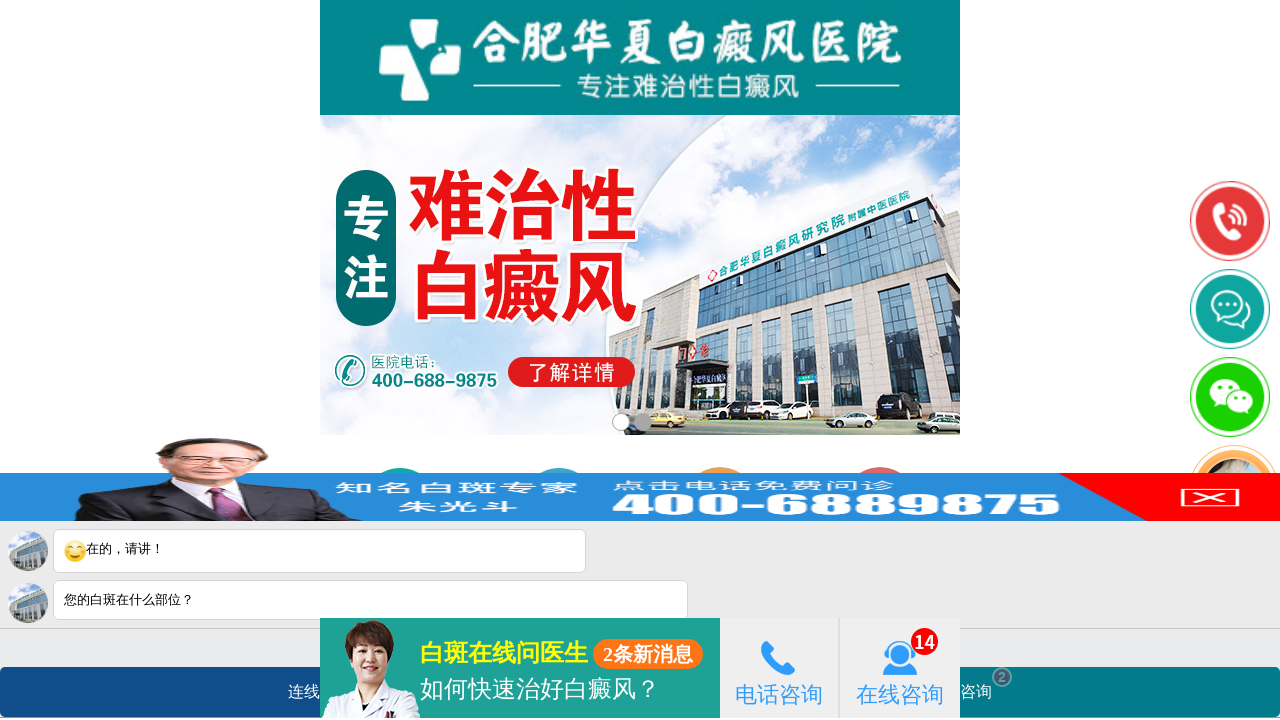

--- FILE ---
content_type: text/html
request_url: http://m.taikangguolu.cn/bdfzl/2773.html
body_size: 6293
content:
<!DOCTYPE html PUBLIC "-//W3C//DTD XHTML 1.0 Transitional//EN" "http://www.w3.org/TR/xhtml1/DTD/xhtml1-transitional.dtd">
<html xmlns="http://www.w3.org/1999/xhtml">
<head>
<meta name="applicable-device" content="mobile">
<meta http-equiv="Cache-Control" content="no-transform" />
<meta http-equiv="Cache-Control" content="no-siteapp" />
<meta charset="gb2312" />
<meta name="viewport" content="width=device-width, initial-scale=1.0, minimum-scale=1.0, maximum-scale=1.0, user-scalable=no">
<meta content="telephone=no" name="format-detection">
<meta name="apple-mobile-web-app-capable" content="yes">
<meta name="apple-mobile-web-app-status-bar-style" content="black">
<meta name="location" content="province=安徽;city=合肥;coord=117.230279,31.829523">
<meta name="mobile-agent" content="format=xhtml;url=http://m.taikangguolu.cn/bdfzl/2773.html"/>
<meta name="mobile-agent" content="format=html5;url=http://m.taikangguolu.cn/bdfzl/2773.html"/>
<link rel="alternate" media="only screen and (max-width: 1024px)" href="http://m.taikangguolu.cn/bdfzl/2773.html" />
<title>被蚊子叮咬以后变成白斑块怎么办,怎么办(治疗怎么才好)-合肥华夏白癜风医院</title>
<meta name="keywords"  content="被蚊子叮咬以后变成白斑块怎么办,怎么办(治疗怎么才好)"/>
<meta name="description" content="被蚊子叮咬以后变成白斑块怎么办,怎么办(治疗怎么才好)？若患者患了此病，要注意白癜风虽不会给身体造成太大影响，但是会给皮肤带来多种可能，要进行正确诊断，避免耽误病情，加大" />
<script type="text/javascript" src="/quiet/"></script>
<link href="/css/style_index1.css" rel="stylesheet" type="text/css">
<link href="/css/style_index3.css" rel="stylesheet" type="text/css">
<script type="text/javascript" src="/js/jquery-1.9.1.min.js"></script>
<script src="/js/touchslide.1.1.js"></script>
<script src="/js/rem.js"></script>
<base target=_blank>
<style type="text/m/css">
.sy10_2 {
display: none !important;
}
</style>
</head>
<body>
 <header>
	<a><img src="/images/xz_logo.jpg"/></a></header>
<div id="head" class="head">
  <div class="bd">
    <ul>
      <li><a href="javascript:void(0);" onclick="openZoosUrl('chatwin','&e=zxzx')" rel="nofollow"><img src="/images/baner1.jpg"  /></a></li>
      <li><a href="javascript:void(0);" onclick="openZoosUrl('chatwin','&e=zxzx')" rel="nofollow"><img src="/images/baner2.jpg"  /></a></li>
 <li><a href="javascript:void(0);" onclick="openZoosUrl('chatwin','&e=zxzx')" rel="nofollow"><img src="/images/baner3.jpg"  /></a></li>
         </ul>
  </div>
 <div class="hd">
    <ul>
    </ul>
  </div></div>
<script type="text/javascript">TouchSlide({slideCell:"#head",titCell:".hd ul",mainCell:".bd ul",effect:"leftLoop",autoPlay:true,autoPage:true});</script>
<nav>
  <ul>
    <li><a href="/"><span class="icon-n-jianj nav_span"></span>
      <p>网站首页</p>
      </a></li>
    <li><a href="/yygk/77.html"><span class="icon-n-zhuanj nav_span"></span>
      <p>医院概况</p>
      </a></li>
    <li><a href="/zjtd/"><span class="icon-n-anl nav_span"></span>
      <p>医生团队</p>
     </a></li>
     <li><a href="/yyxw/"><span class="nav_span"></span>
      <p>医院新闻</p>
      </a></li>
    <li><a href="javascript:void(0);" onclick="openZoosUrl('chatwin','&e=bbwd')"><span class="icon-n-changs nav_span"></span>
      <p>在线问诊</p>
      </a></li>
    <li><a href="javascript:void(0);" onclick="openZoosUrl('chatwin','&e=bbwd')"><span class="icon-n-jis nav_span"></span>
      <p>诊疗项目</p>
      </a></li>
    <li><a href="javascript:void(0);" onclick="openZoosUrl('chatwin','&e=bbwd')"><span class="icon-n-zix nav_span"></span>
      <p>白斑问答</p>
      </a></li>
    <li><a href="/yygk/91.html"><span class="icon-n-yuy nav_span"></span>
      <p>来院路线</p>
      </a></li>
  </ul>
</nav>
<div class="list">
<dl> <dt><a href="/" title="主页">主页</a>&nbsp;>&nbsp;<a href="/bdfzl/" title="白癜风治疗">白癜风治疗</a></dt>
<dd>
<h1>被蚊子叮咬以后变成白斑块怎么办,怎么办(治疗怎么才好)</h1>
<h3 style="color: #127c65;">来源：<a href="/" title="合肥华夏白癜风医院">合肥华夏白癜风医院</a></h3>
<h3 style="color: #127c65;">发布时间：2022-10-10 </h3>
<p class="wenzhang">
<div class="rich_media_content" id="js_content" style="visibility: visible;">
<section style="margin-top: 10px;outline: 0px;max-width: 100%;color: rgb(34, 34, 34);font-family: -apple-system, BlinkMacSystemFont, &quot;Helvetica Neue&quot;, &quot;PingFang SC&quot;, &quot;Hiragino Sans GB&quot;, &quot;Microsoft YaHei UI&quot;, &quot;Microsoft YaHei&quot;, Arial, sans-serif;letter-spacing: 0.544px;text-align: center;white-space: normal;background-color: rgb(255, 255, 255);display: flex;justify-content: center;align-items: center;visibility: visible;box-sizing: border-box !important;overflow-wrap: break-word !important;">
<section data-bgopacity="50%" style="outline: 0px;max-width: 100%;width: 10px;height: 10px;background: rgba(101, 117, 225, 0.5);transform: rotate(45deg);visibility: visible;box-sizing: border-box !important;overflow-wrap: break-word !important;">&nbsp;</section>
<section data-bgopacity="50%" style="margin-left: -3px;outline: 0px;max-width: 100%;width: 8px;height: 8px;background: rgba(101, 117, 225, 0.5);transform: rotate(45deg);visibility: visible;box-sizing: border-box !important;overflow-wrap: break-word !important;">&nbsp;</section>
<section style="padding: 6px 12px;outline: 0px;max-width: 100%;letter-spacing: 6.5px;color: rgb(112, 169, 248);visibility: visible;box-sizing: border-box !important;overflow-wrap: break-word !important;text-align: center;">&nbsp;</section>
<section data-bgopacity="50%" style="outline: 0px;max-width: 100%;width: 8px;height: 8px;background: rgba(101, 117, 225, 0.5);transform: rotate(45deg);visibility: visible;box-sizing: border-box !important;overflow-wrap: break-word !important;">&nbsp;</section>
<section data-bgopacity="50%" style="margin-left: -3px;outline: 0px;max-width: 100%;width: 10px;height: 10px;background: rgba(101, 117, 225, 0.5);transform: rotate(45deg);visibility: visible;box-sizing: border-box !important;overflow-wrap: break-word !important;">&nbsp;</section>
<section style="outline: 0px;max-width: 100%;flex: 1 1 0%;height: 2px;background: rgb(112, 131, 249);visibility: visible;box-sizing: border-box !important;overflow-wrap: break-word !important;"><br style="outline: 0px;max-width: 100%;visibility: visible;box-sizing: border-box !important;overflow-wrap: break-word !important;" />&nbsp;</section></section>
<section style="margin-top: -16px; padding: 1em; outline: 0px; max-width: 100%; white-space: normal; background-color: rgb(255, 255, 255); border-right: 2px solid rgb(112, 131, 249); border-bottom: 2px solid rgb(112, 131, 249); border-left: 2px solid rgb(112, 131, 249); border-top: none; text-align: left; visibility: visible; margin-bottom: 0em; box-sizing: border-box !important; overflow-wrap: break-word !important;">
<section style="color: rgb(34, 34, 34); font-family: -apple-system, BlinkMacSystemFont, &quot;Helvetica Neue&quot;, &quot;PingFang SC&quot;, &quot;Hiragino Sans GB&quot;, &quot;Microsoft YaHei UI&quot;, &quot;Microsoft YaHei&quot;, Arial, sans-serif; letter-spacing: 0.544px; outline: 0px; width: 100%; visibility: visible; box-sizing: border-box !important; overflow-wrap: break-word !important;">
<section style="outline: 0px;width: 100%;visibility: visible;box-sizing: border-box !important;overflow-wrap: break-word !important;">
<section style="margin: 10px auto;outline: 0px;width: 100%;text-align: left;visibility: visible;box-sizing: border-box !important;overflow-wrap: break-word !important;">
<section style="outline: 0px;width: 100%;box-sizing: border-box;display: inline-block;visibility: visible;overflow-wrap: break-word !important;">
<section style="outline: 0px;max-width: 100%;display: flex;justify-content: flex-start;visibility: visible;box-sizing: border-box !important;overflow-wrap: break-word !important;">
<section style="margin-bottom: -8px;outline: 0px;max-width: 100%;width: 80%;height: 8px;background: rgb(207, 21, 18);visibility: visible;box-sizing: border-box !important;overflow-wrap: break-word !important;">&nbsp;</section></section>
<section style="padding: 1em;outline: 0px;max-width: 100%;border-width: 8px;border-style: solid;border-color: rgb(235, 238, 237) rgb(235, 238, 237) rgb(235, 238, 237) rgb(207, 21, 18);visibility: visible;box-sizing: border-box !important;overflow-wrap: break-word !important;">
<section style="outline: 0px;max-width: 100%;text-align: justify;line-height: 1.75em;letter-spacing: 1.5px;font-size: 14px;color: rgb(51, 51, 51);visibility: visible;box-sizing: border-box !important;overflow-wrap: break-word !important;">
<p style="outline: 0px;max-width: 100%;visibility: visible;box-sizing: border-box !important;overflow-wrap: break-word !important;">被蚊子叮咬以后变成白斑块怎么办,怎么办(治疗怎么才好)？若患者患了此病，要注意白癜风虽不会给身体造成太大影响，但是会给皮肤带来多种可能，要进行正确诊断，避免耽误病情，加大治疗难度。</p>
<p style="outline: 0px; max-width: 100%; visibility: visible; box-sizing: border-box !important; overflow-wrap: break-word !important; text-align: center;"><img src="http://www.taikangguolu.cn/d/file/p/98c6383a21314943155b5fc9487062b2.jpg" alt="被蚊子叮咬以后变成白斑块怎么办,怎么办(治疗怎么才好)"></p></section></section>
<section style="outline: 0px;max-width: 100%;display: flex;justify-content: flex-start;visibility: visible;box-sizing: border-box !important;overflow-wrap: break-word !important;">
<section style="margin-top: -8px;outline: 0px;max-width: 100%;width: 30%;height: 8px;background: rgb(207, 21, 18);visibility: visible;box-sizing: border-box !important;overflow-wrap: break-word !important;">&nbsp;</section></section></section></section></section></section>
<section style="color: rgb(34, 34, 34); font-family: -apple-system, BlinkMacSystemFont, &quot;Helvetica Neue&quot;, &quot;PingFang SC&quot;, &quot;Hiragino Sans GB&quot;, &quot;Microsoft YaHei UI&quot;, &quot;Microsoft YaHei&quot;, Arial, sans-serif; letter-spacing: 0.544px; outline: 0px; max-width: 100%; box-sizing: border-box !important; overflow-wrap: break-word !important;">
<section style="outline: 0px;max-width: 100%;box-sizing: border-box !important;overflow-wrap: break-word !important;">
<section style="margin: 10px auto;outline: 0px;max-width: 100%;box-sizing: border-box !important;overflow-wrap: break-word !important;">
<section style="outline: 0px;max-width: 100%;display: flex;justify-content: center;align-items: center;box-sizing: border-box !important;overflow-wrap: break-word !important;">
<section style="outline: 0px;max-width: 100%;box-sizing: border-box;flex: 1 1 0%;background: rgb(207, 21, 18);height: 1px;overflow-wrap: break-word !important;">&nbsp;</section>
<section style="outline: 0px;max-width: 100%;display: flex;flex-direction: row-reverse;box-sizing: border-box !important;overflow-wrap: break-word !important;">
<section style="margin-top: 2px;outline: 0px;max-width: 100%;width: 30px;height: 30px;border-width: 1px;border-style: solid;border-color: rgb(207, 21, 18);transform: rotate(-45deg);box-sizing: border-box !important;overflow-wrap: break-word !important;">&nbsp;</section>
<section style="margin-right: -20px;outline: 0px;max-width: 100%;width: 35px;height: 35px;background: rgb(207, 21, 18);color: rgb(255, 255, 255);font-size: 23px;box-sizing: border-box !important;overflow-wrap: break-word !important;transform: rotate(45deg) !important;">
<section style="margin-top: -4px;margin-left: 3px;outline: 0px;max-width: 100%;transform: rotate(-45deg);box-sizing: border-box !important;overflow-wrap: break-word !important;">&nbsp;</section></section></section>
<section style="margin-right: 5px;margin-left: 5px;padding-right: 10px;padding-left: 10px;outline: 0px;max-width: 100%;color: rgb(59, 56, 56);font-size: 16px;letter-spacing: 1.5px;text-align: center;font-weight: bold;box-sizing: border-box !important;overflow-wrap: break-word !important;">听合肥华夏白癜风医院医生回答</section>
<section style="margin-right: -5px;outline: 0px;max-width: 100%;width: 15px;height: 15px;border-width: 1px;border-style: solid;border-color: rgb(207, 21, 18);transform: rotate(-45deg);flex-shrink: 0;box-sizing: border-box !important;overflow-wrap: break-word !important;">&nbsp;</section>
<section style="outline: 0px;max-width: 100%;width: 15px;height: 15px;background: rgb(207, 21, 18);transform: rotate(-45deg);flex-shrink: 0;box-sizing: border-box !important;overflow-wrap: break-word !important;">&nbsp;</section>
<section style="outline: 0px;max-width: 100%;box-sizing: border-box;flex: 1 1 0%;background: rgb(207, 21, 18);height: 1px;overflow-wrap: break-word !important;">
<div>&nbsp;</div></section></section></section></section></section>
<section style="color: rgb(34, 34, 34); font-family: -apple-system, BlinkMacSystemFont, &quot;Helvetica Neue&quot;, &quot;PingFang SC&quot;, &quot;Hiragino Sans GB&quot;, &quot;Microsoft YaHei UI&quot;, &quot;Microsoft YaHei&quot;, Arial, sans-serif; letter-spacing: 0.544px; outline: 0px; max-width: 100%; box-sizing: border-box !important; overflow-wrap: break-word !important;">
<section style="outline: 0px;max-width: 100%;box-sizing: border-box !important;overflow-wrap: break-word !important;">
<p style="text-align: center;"><img src="http://www.taikangguolu.cn/d/file/p/ea7947fe25220585ff9a4ca927af3e40.jpg" alt="被蚊子叮咬以后变成白斑块怎么办,怎么办(治疗怎么才好)"></p>
<section style="outline: 0px;max-width: 100%;display: flex;justify-content: flex-start;align-items: flex-end;box-sizing: border-box !important;overflow-wrap: break-word !important;">
<section style="outline: 0px;max-width: 100%;border-bottom: 4px solid rgb(247, 171, 0);font-size: 22px;color: rgb(247, 171, 0);box-sizing: border-box !important;overflow-wrap: break-word !important;">01<span style="color: rgb(51, 51, 51); font-size: 16px; letter-spacing: 1.5px; text-align: justify; text-indent: 205.467px;">被蚊子叮咬以后变成白斑块怎么办,怎么办(治疗怎么才好)</span></section></section></section></section>
<p style="color: rgb(34, 34, 34); font-family: -apple-system, BlinkMacSystemFont, &quot;Helvetica Neue&quot;, &quot;PingFang SC&quot;, &quot;Hiragino Sans GB&quot;, &quot;Microsoft YaHei UI&quot;, &quot;Microsoft YaHei&quot;, Arial, sans-serif; letter-spacing: 0.544px; margin-bottom: 12pt; outline: 0px; max-width: 100%; text-align: justify; box-sizing: border-box !important; overflow-wrap: break-word !important;">大多数白癜风患者都是因为免疫力低下而导致皮肤疾病的发生，所以生活中患者除了锻炼身体、增强体质外，还应该在饮食上注意合理膳食，多多补充多种微量元素，这对于白癜风的治疗同样具有良好的促进作用。白癜风患者平时若能适当活动，活动期间，既能锻炼身体，又能促进肺活量吸收，出汗量大就能排出身体毒素，同时又能呼吸到较多新鲜空气，为白癜风治疗提供帮助。</p>
<section style="color: rgb(34, 34, 34); font-family: -apple-system, BlinkMacSystemFont, &quot;Helvetica Neue&quot;, &quot;PingFang SC&quot;, &quot;Hiragino Sans GB&quot;, &quot;Microsoft YaHei UI&quot;, &quot;Microsoft YaHei&quot;, Arial, sans-serif; letter-spacing: 0.544px; outline: 0px; max-width: 100%; box-sizing: border-box !important; overflow-wrap: break-word !important;">
<section style="outline: 0px;max-width: 100%;box-sizing: border-box !important;overflow-wrap: break-word !important;">
<section style="outline: 0px;max-width: 100%;display: flex;justify-content: flex-start;align-items: flex-end;box-sizing: border-box !important;overflow-wrap: break-word !important;">
<section style="outline: 0px;max-width: 100%;border-bottom: 4px solid rgb(247, 171, 0);font-size: 22px;color: rgb(247, 171, 0);box-sizing: border-box !important;overflow-wrap: break-word !important;">02</section>
<section style="padding-right: 10px;padding-left: 10px;outline: 0px;max-width: 100%;border-bottom: 2px solid rgb(247, 171, 0);letter-spacing: 1.5px;font-size: 16px;color: rgb(51, 51, 51);box-sizing: border-box !important;overflow-wrap: break-word !important;"><span style="color: rgb(51, 51, 51); font-size: 16px; letter-spacing: 1.5px; text-align: justify; text-indent: 205.467px;">被蚊子叮咬以后变成白斑块怎么办,怎么办(治疗怎么才好)</span></section></section></section></section>
<p style="color: rgb(34, 34, 34); font-family: -apple-system, BlinkMacSystemFont, &quot;Helvetica Neue&quot;, &quot;PingFang SC&quot;, &quot;Hiragino Sans GB&quot;, &quot;Microsoft YaHei UI&quot;, &quot;Microsoft YaHei&quot;, Arial, sans-serif; letter-spacing: 0.544px; margin-bottom: 12pt; outline: 0px; max-width: 100%; text-align: justify; box-sizing: border-box !important; overflow-wrap: break-word !important;">得了白癜风后，只需尽早进行正规、科学地治疗，白斑就能有地进行治疗了，祛白迟早要做。所以白癜风患者须及时进行治疗，特别是在初期白斑并不是很严重，而且白斑面积也很小，此时患者须要知道疾病危害是什么，主动去看医生，千万不要放过白斑治疗的好机会。</p></section>
<p>医生提示：本文简单为大家讲了一下被蚊子叮咬以后变成白斑块怎么办,怎么办(治疗怎么才好)，白癜风是一种能够出现在任意人群之中的皮肤疾病，也是白癜风多发的人群之患上白癜风给患者的形象造成了严重的影响，也影响到他们的成长和学习。白癜风该怎么治疗呢？有家长想问：为什么也会患上白癜风？下面就由如要治疗白癜风，您可以连线本页面的医生，帮您分析一下病情。</p></div></p>
</dd>
</dl>
<div class="article_page">
<p class="syp"><a href='/bdfzl/2772.html'>白瘕风能治疗好吗？治了几个疗程？多久</a></p>
<p class="xyp"><a href='/bdfzl/2774.html'>“合肥”普特彼他克莫司软膏能治疗白斑吗？需要如何治疗</a></p>
</div>
</div>
<div class="swt-pic">
<a href="javascript:void(0);" onclick="openZoosUrl('chatwin','&e=art_zx')"> <img src="/images/wztb_11.jpg">
<div class="txt">
<h3>了解详情</h3> <span>已有291人</span> </div>
</a>
<a href="tel:400-688-9875"> <img src="/images/wztb_13.jpg">
<div class="txt">
<h3>电话预约</h3> <span>已有785人</span> </div>
</a>
<a href="javascript:void(0);" onclick="openZoosUrl('chatwin','&e=art_zx')"> <img src="/images/wztb_15.jpg">
<div class="txt">
<h3>在线答疑</h3> <span>已有826人</span> </div>
</a>
</div>
<div class="dbt">
<h2 class="icon-n-yyxw"><img src="/images/xz_rdgz.jpg"/>相关文章</h2>
</div>
<div class="cont_con1">
<ul>
<li style=" padding-top:0;"> <a href="/bdfzl/2976.html"><span>· </span> 治白癫风的偏方结果更好-白殿疯早</a>
</li>
 <li style=" padding-top:0;"> <a href="/bdfzl/2975.html"><span>· </span> 白癞风可否治[实时报道]白颠疯扩</a>
</li>
 <li style=" padding-top:0;"> <a href="/bdfzl/2974.html"><span>· </span> 白点癫风是否能治的好？后天性的</a>
</li>
 <li style=" padding-top:0;"> <a href="/bdfzl/2973.html"><span>· </span> 白殿斑早治[网友热搜]白点癫风的</a>
</li>
 <li style=" padding-top:0;"> <a href="/bdfzl/2972.html"><span>· </span> 治疗白殿疯病的更好办法</a>
</li>
 <li style=" padding-top:0;"> <a href="/bdfzl/2956.html"><span>· </span> 白点癫风能治吗,治疗有哪些要注意</a>
</li>
 <li style=" padding-top:0;"> <a href="/bdfzl/2955.html"><span>· </span> 白斑不断的在其他地方长，怎么办</a>
</li>
 
</ul>
</div>

<div class="nav_tit toptop">
<div class="lft"><img src="/images/wlyy.png"><strong>网络预约</strong></div>
<div class="lft" style="border-left: 1px solid #01888f;"><dd>【方便快捷】</dd><dt>准确填写，专家呵护你的健康</dt></div>
<a href="tel:400-688-9875" class="more">电话预约>></a>
</div>
<div class="xxtt"><img src="/images/xxtt.jpg" style="width: 100%;"/></div>
<div class="biaodan">
<div class="bd_t">我院积极贯彻执行医改新政策<br>开展网络预约挂号服务</div>
<ul class="yhui">
<li><span>免</span>预约挂号费</li>
<li><span>优</span>先安排就诊</li>
<li><span>享</span>医生会诊</li>
</ul>
<form action="http://yixian.bryljt.com/yspl/diy.php" enctype="multipart/form-data" method="post" id="biaodan" target="frameNo" onsubmit=" return sub();" accept-charset="gb2312" onsubmit="document.charset='gb2312';" class="cont-tjbd">
<input type="hidden" name="action" value="post" />
<input type="hidden" name="diyid" value="1" />
<input type="hidden" name="do" value="2" />
<input type="hidden" name="bumen" value="合肥华夏--优化站" />
<input type="hidden" name="furl" id="furl" value="" />
<input type="hidden" name="content" id="content" value="" />
<input type="hidden" name="dede_fields" value="name,text;age,text;sex,text;phone,text;itime,text;ctime,text;content,multitext;furl,text;bumen,text;ip,text;zhuanjia,text" />
<input type="hidden" name="dede_fieldshash" value="186cb76ce1391c0d766e14bb8a6a865f" />
<div>
<label>姓 名：</label>
<input name="name" id="name" type="text" /><span class="xinghao">*</span>
</div>
<div>
<label>联系电话：</label>
<input name="phone" id="phone" type="tel" /><span class="xinghao">*</span>
</div>
<div>
<label>预约时间：</label>
<input name="date" id="date" type="date" />
</div>
<div style="display:-webkit-flex;margin-left: -.2rem;margin-right: .6rem;">
<label>症状描述：</label>
<textarea name="content" id="content"></textarea>
</div>
<button id="submit" name="submit" type="submit"><span class="xtb">加密提交</span></button>
<a href="javascript:void(0)" onclick="openZoosUrl('chatwin','e=bd_zxwx')" target="_blank"><span>在线答疑</span></a></form>
<iframe style="display:none;" name="frameNo"></iframe>
<div class="tishi">
<p><span style="color:red;"><img src="/images/heart.png">温馨提示：</span>本网站已加密，较好保证您的隐私安全，就诊前通过手机预约可免排队等候，免专家挂号费。</p>
</div>
</div>
<script type="text/javascript" src="/js/sub.js" charset="gb2312"></script> <footer>
			<div class="dbfoot">			
                            <div class="dbwx fl"><img src="/images/hfwx.jpg" /></div>
				<div class="dblogo_dd fl">
					<div class="dblogo"><img src="/images/dbdblogo.jpg" /></div>
					<p><span><img src="/images/dh.jpg"/></span>祛白热线：400-688-9875</p> 
                                        <p style="margin-left: 10%;"><span></span>健康专线：130-0306-3616</p>                                                                 
					<p><span><img src="/images/wz.jpg"/></span>合肥市铜陵路与合裕路交叉口东北角（天成大厦旁）</p>
				</div>
			</div>	
<div style="width:100%;margin:0 auto; padding:0px 5px 5px;text-align:center;margin-top:5px;text-align:center;font-size:0.45rem;color:#fff;">
                                        <p>注：本网站信息仅供参考，不能作为诊断及医疗依据，服用药物或进行治疗时请遵医嘱。如有转载或引用文章涉及版权问题，请与我们联系。</p> 
			</div>	
		</footer>
<div class="QQ" id="QQ-talk"><img src="/images/qqIcon1.gif" width="36" height="36" onload="document.querySelector('#QQ-talk').className='QQ show2';">
			<a href="javascript:void(0);" onclick="openZoosUrl('chatwin','&e='+escape(escape('dbzjzx')))">
				<h4 style="color: #000;">您好！</h4>
				<p>我是合肥华夏医生，请问白斑在什么部位？ </p>
			</a>
		</div>
<script src="https://s22.cnzz.com/z_stat.php?id=1263335444&web_id=1263335444" language="JavaScript"></script>
<script type="text/javascript" src="/js/meiqia2.js" charset='utf-8'></script></body>
</html>

--- FILE ---
content_type: text/css
request_url: http://m.taikangguolu.cn/css/style_index1.css
body_size: 2070
content:
header { width: 100%; overflow: hidden; }header img { width: 100%; }
.head { overflow: hidden; position: relative; }

.head .hd { position: absolute; z-index: 1; bottom: 0; left: 45%; margin-right: -0.5rem; padding: 0.1rem; }
.head .hd ul { overflow: hidden; display: -moz-box; display: -webkit-box; display: box; height: 0.45rem; display: block }
.head .hd ul li { -moz-box-flex: 1; -webkit-box-flex: 1; box-flex: 1; width: 0.45rem; height: 0.45rem; border-radius: 50%; margin-right: 0.1rem; font-size: 0px; background: #a7a7a7; border: 1px solid #a7a7a7; float: left; }
.head .hd ul .on { background: #ffffff; }
.head img { width: 100%;    height: auto;}
nav { overflow: hidden; margin: 0.8rem auto; }
nav ul li { width: 25%; margin: 0 0% 0.25rem; float: left; text-align: center; }
nav ul li span { width: 2rem; height: 2rem; background-color: #32a689; border-radius: 50%; display: inline-block; }
nav ul li:nth-of-type(1) span {  background: url(../images/xz_nav1.jpg) no-repeat; background-size: 2rem 2rem;  }
nav ul li:nth-of-type(2) span {  background: url(../images/xz_nav2.jpg) no-repeat; background-size: 2rem 2rem;  }
nav ul li:nth-of-type(3) span { background: url(../images/xz_nav3.jpg) no-repeat; background-size: 2rem 2rem;  }
nav ul li:nth-of-type(4) span { background: url(../images/xz_nav4.jpg) no-repeat; background-size: 2rem 2rem; }
nav ul li:nth-of-type(5) span { background: url(../images/xz_nav5.jpg) no-repeat; background-size: 2rem 2rem;  }
nav ul li:nth-of-type(6) span {  background: url(../images/xz_nav6.jpg) no-repeat; background-size: 2rem 2rem;}
nav ul li:nth-of-type(7) span {  background: url(../images/xz_nav7.jpg) no-repeat; background-size:2rem 2rem;}
nav ul li:nth-of-type(8) span {  background: url(../images/xz_nav8.jpg) no-repeat; background-size: 2rem 2rem;}
nav ul li p { line-height: 1.2rem; text-align: center; font-size: 0.6rem; }
nav ul li .nav_span:before { width: 0.5rem; height: 0.5rem; background-size: 4rem 2.06rem; margin: 0.15rem auto; }
footer {background: #01888e;margin-bottom: 2rem;}
.dbfoot {width: 96%;overflow: hidden;padding: 2%;margin:0 auto;}
.dbwx {width: 41%;margin-right: .3rem;}
.dbwx img {width: 100%;margin-top: 0.15rem;}
.dblogo_dd p span img{width: 10%;}
.dblogo_dd {width: 56%;}
.dblogo img {width: 100%;margin-bottom: 0.1rem;}
.dblogo_dd p {color: #fff;font-size: 0.54rem;margin-top: 0.05rem;}
.dbfoot1 {text-align: center;line-height: 1.2rem;}
.dbfoot1 p {color: #fff;}
.dbfoot1 p span {color: #ff935a;font-size: 1rem;}
.flogo {overflow: hidden;}
.flogo img {float: left;width: 100%;height: auto;}
.QQ {overflow: hidden;height: 46px;margin: 0px;padding: 4px;position: fixed;z-index: 99999;left: 0px;top: -50px;background: rgba(255, 255, 255, 1);width: 100%;border-bottom: 1px solid #f1f1f1;-webkit-box-shadow: 0 0 10px #666;font-family: "microsoft yahei";box-shadow: 0 0 10px #666;}
.QQ a {text-decoration: none;}
.QQ img {float: left;border-right: 1px dashed #f1f1f1;margin-right: 8px;padding-right: 0px;}
.QQ h4 {line-height: 24px;font-size: 20px;margin: 0px;padding: 0px;color: #000;}
.QQ p {font-size: 14px;line-height: 18px;color: #666;margin: 0px;padding: 0px;}
.show2 {-webkit-animation: show2 18s infinite;}
@-webkit-keyframes show2 {0% {top: -50px;opacity: 0;}10% {top: 0px;opacity: 1;}50% {top: 0px;opacity: 1;}60% {top: -50px;opacity: 0;}100% {top: -50px;opacity: 0;}}
.QQ h4 span {font-size: 14px;}

/*鏂拌〃鍗�*/
.nav_tit{width:100%;margin:0.2rem 0;margin-top: .7rem;}
.nav_tit_img{ width:0.8rem;height:0.8rem;display:inline-block; background-size:4.8rem; float:left;}
.wlyy{background-position:-2rem -2.21rem;}
.nav_tit span{ display:inline-block;}
.nav_tit_sp1{ color:#01888f; font-weight:bold; font-size:0.8rem; line-height:0.9rem;float:left; border-bottom:2px solid #01888f; margin:0 0.1rem;}
.nav_tit_sp2{font-size:0.5rem; line-height:1rem;float:left;}
.nav_tit_sp3{ float:right; line-height:0.8rem; color:#ff922f;background-position:-2.5rem -1.3rem;background-size:4.6rem;width:3.8rem; padding-left:0.9rem; font-size:0.7rem;}
.biaodan{width:100%;background: #f0f0f0;float:left;}
.bd_t{width:100%;line-height:1.4rem;font-size:0.8rem;color:#01888f;font-weight:bold;text-align:center; padding:0.6rem 0;}
.yhui{width:96%;display:block;margin:0 auto;height:1.3rem;}
.yhui li{float:left;width:32.3333%; color: #333;margin-left:1%; font-size:0.7rem; text-align:center;}
.yhui li span{background: #01888f;color: #fff; display:inline-block;width:0.9rem; height:0.9rem;border-radius:0.42rem; line-height:0.8rem; text-align:center; margin-right:0.1rem;}
form p{color: #917c64; text-align: center;font-size: 20px !important;}
.cont-tjbd {width:92%; margin:0 auto;overflow: hidden;}
.cont-tjbd>div{margin:0.3rem 0;}
.cont-tjbd label{display:inline-block;width:27%;font-size:0.7rem;color: #333;line-height:1.3rem; height:1.8rem;font-weight:bold;}
.cont-tjbd input{width:69%;line-height:0.6rem; height:1.5rem;border:#a2a2a2 1px solid;border-radius:0.1rem;font-size:0.7rem;color: #969696;}
.xinghao{color:red;font-size:0.7rem;}
.cont-tjbd textarea{border:1px solid #a2a2a2;padding:0.04rem;color:#969696; height:3rem;width:68%;border-radius:0.1rem;font-size:0.7rem;}
.cont-tjbd button{cursor:pointer;font-size:0.7rem;color:#FFFFFF;background:#01888f;border:none;width:43%;line-height:0.8rem;border-radius:0.1rem;height:1.8rem;font-weight:normal;}
.cont-tjbd button span{ background:url(../images/secret.png) no-repeat;background-size:0.8rem;padding: .1rem 0 .2rem 1rem;}
.cont-tjbd a{display:inline-block;width:43%;line-height:1.8rem;font-size:0.7rem;color:#FFFFFF;background:#ff8a00;border-radius:0.1rem;float:right;text-align:center;}
.cont-tjbd a span{background:url(../images/infor.png) no-repeat;background-size:1rem;padding-left:1.2rem;}
.tishi p{padding-top:0.8rem;color: #666666;line-height:1rem;width: 94%;}
/*鏂拌〃鍗曞ご閮�*/
.toptop{font-size:0.24rem; margin: 0.8rem 0.2rem 0px 0.2rem;margin-bottom:0.15rem;overflow: hidden;}
.toptop .lft{float:left;    font-size: 0.45rem;}
.toptop .lft strong{color: #01888f;font-size: 0.8rem;    margin-right: 0.1rem;    text-indent: 0.05rem;    display: inline-block;}
.toptop .lft dd{line-height: 0.6rem;color: #01888f;font-weight: 600;font-size: 0.5rem;}
.toptop .lft dt{text-indent: 0.2rem;}
.toptop .lft img{ float:left; display:block; width:1.2rem; height:1rem; margin-top:0.05rem; margin-right:0.1rem;}
.toptop .more{    border-radius: 5px; float:right; background:#f67326; font-size:0.6rem; display:block; padding:0 0.3rem; line-height:1.2rem; height:1.2rem; color:#fff;margin-top:.03rem;}
.xxtt  {  display: flex;} 


--- FILE ---
content_type: text/css
request_url: https://3g.0551hxyy.com/css/style_index1.css
body_size: 1932
content:
header { width: 100%; overflow: hidden; }header img { width: 100%; }
.head { overflow: hidden; position: relative; }

.head .hd { position: absolute; z-index: 1; bottom: 0; left: 45%; margin-right: -0.5rem; padding: 0.1rem; }
.head .hd ul { overflow: hidden; display: -moz-box; display: -webkit-box; display: box; height: 0.45rem; display: block }
.head .hd ul li { -moz-box-flex: 1; -webkit-box-flex: 1; box-flex: 1; width: 0.45rem; height: 0.45rem; border-radius: 50%; margin-right: 0.1rem; font-size: 0px; background: #a7a7a7; border: 1px solid #a7a7a7; float: left; }
.head .hd ul .on { background: #ffffff; }
.head img { width: 100%;    height: 205px;}
nav { overflow: hidden; margin: 0.8rem auto; }
nav ul li { width: 25%; margin: 0 0% 0.25rem; float: left; text-align: center; }
nav ul li span { width: 2rem; height: 2rem; background-color: #32a689; border-radius: 50%; display: inline-block; }
nav ul li:nth-of-type(1) span {  background: url(../images/xz_nav1.jpg) no-repeat; background-size: 2rem 2rem;  }
nav ul li:nth-of-type(2) span {  background: url(../images/xz_nav2.jpg) no-repeat; background-size: 2rem 2rem;  }
nav ul li:nth-of-type(3) span { background: url(../images/xz_nav3.jpg) no-repeat; background-size: 2rem 2rem;  }
nav ul li:nth-of-type(4) span { background: url(../images/xz_nav4.jpg) no-repeat; background-size: 2rem 2rem; }
nav ul li:nth-of-type(5) span { background: url(../images/xz_nav5.jpg) no-repeat; background-size: 2rem 2rem;  }
nav ul li:nth-of-type(6) span {  background: url(../images/xz_nav6.jpg) no-repeat; background-size: 2rem 2rem;}
nav ul li:nth-of-type(7) span {  background: url(../images/xz_nav7.jpg) no-repeat; background-size:2rem 2rem;}
nav ul li:nth-of-type(8) span {  background: url(../images/xz_nav8.jpg) no-repeat; background-size: 2rem 2rem;}
nav ul li p { line-height: 1.2rem; text-align: center; font-size: 0.6rem; }
nav ul li .nav_span:before { width: 0.5rem; height: 0.5rem; background-size: 4rem 2.06rem; margin: 0.15rem auto; }
footer {background: #01888e;margin-bottom: 2rem;}
.dbfoot {width: 96%;overflow: hidden;padding: 2%;margin:0 auto;}
.dbwx {width: 41%;margin-right: .3rem;}
.dbwx img {width: 100%;margin-top: 0.15rem;}
.dblogo_dd p span img{width: 10%;}
.dblogo_dd {width: 56%;}
.dblogo img {width: 100%;margin-bottom: 0.1rem;}
.dblogo_dd p {color: #fff;font-size: 0.54rem;margin-top: 0.05rem;}
.dbfoot1 {text-align: center;line-height: 1.2rem;}
.dbfoot1 p {color: #fff;}
.dbfoot1 p span {color: #ff935a;font-size: 1rem;}
.flogo {overflow: hidden;}
.flogo img {float: left;width: 100%;height: auto;}
.QQ {overflow: hidden;height: 46px;margin: 0px;padding: 4px;position: fixed;z-index: 99999;left: 0px;top: -50px;background: rgba(255, 255, 255, 1);width: 100%;border-bottom: 1px solid #f1f1f1;-webkit-box-shadow: 0 0 10px #666;font-family: "microsoft yahei";box-shadow: 0 0 10px #666;}
.QQ a {text-decoration: none;}
.QQ img {float: left;border-right: 1px dashed #f1f1f1;margin-right: 8px;padding-right: 0px;}
.QQ h4 {line-height: 24px;font-size: 20px;margin: 0px;padding: 0px;color: #000;}
.QQ p {font-size: 14px;line-height: 18px;color: #666;margin: 0px;padding: 0px;}
.show2 {-webkit-animation: show2 18s infinite;}
@-webkit-keyframes show2 {0% {top: -50px;opacity: 0;}10% {top: 0px;opacity: 1;}50% {top: 0px;opacity: 1;}60% {top: -50px;opacity: 0;}100% {top: -50px;opacity: 0;}}
.QQ h4 span {font-size: 14px;}

/*新表单*/
.nav_tit{width:100%;margin:0.2rem 0;margin-top: .7rem;}
.nav_tit_img{ width:0.8rem;height:0.8rem;display:inline-block; background-size:4.8rem; float:left;}
.wlyy{background-position:-2rem -2.21rem;}
.nav_tit span{ display:inline-block;}
.nav_tit_sp1{ color:#01888f; font-weight:bold; font-size:0.8rem; line-height:0.9rem;float:left; border-bottom:2px solid #01888f; margin:0 0.1rem;}
.nav_tit_sp2{font-size:0.5rem; line-height:1rem;float:left;}
.nav_tit_sp3{ float:right; line-height:0.8rem; color:#ff922f;background-position:-2.5rem -1.3rem;background-size:4.6rem;width:3.8rem; padding-left:0.9rem; font-size:0.7rem;}
.biaodan{width:100%;background: #f0f0f0;float:left;}
.bd_t{width:100%;line-height:1.4rem;font-size:0.8rem;color:#01888f;font-weight:bold;text-align:center; padding:0.6rem 0;}
.yhui{width:96%;display:block;margin:0 auto;height:1.3rem;}
.yhui li{float:left;width:32.3333%; color: #333;margin-left:1%; font-size:0.7rem; text-align:center;}
.yhui li span{background: #01888f;color: #fff; display:inline-block;width:0.9rem; height:0.9rem;border-radius:0.42rem; line-height:0.8rem; text-align:center; margin-right:0.1rem;}
form p{color: #917c64; text-align: center;font-size: 20px !important;}
.cont-tjbd {width:92%; margin:0 auto;overflow: hidden;}
.cont-tjbd>div{margin:0.3rem 0;}
.cont-tjbd label{display:inline-block;width:27%;font-size:0.7rem;color: #333;line-height:1.3rem; height:1.8rem;font-weight:bold;}
.cont-tjbd input{width:69%;line-height:0.6rem; height:1.5rem;border:#a2a2a2 1px solid;border-radius:0.1rem;font-size:0.7rem;color: #969696;}
.xinghao{color:red;font-size:0.7rem;}
.cont-tjbd textarea{border:1px solid #a2a2a2;padding:0.04rem;color:#969696; height:3rem;width:68%;border-radius:0.1rem;font-size:0.7rem;}
.cont-tjbd button{cursor:pointer;font-size:0.7rem;color:#FFFFFF;background:#01888f;border:none;width:43%;line-height:0.8rem;border-radius:0.1rem;height:1.8rem;font-weight:normal;}
.cont-tjbd button span{ background:url(../images/secret.png) no-repeat;background-size:0.8rem;padding: .1rem 0 .2rem 1rem;}
.cont-tjbd a{display:inline-block;width:43%;line-height:1.8rem;font-size:0.7rem;color:#FFFFFF;background:#ff8a00;border-radius:0.1rem;float:right;text-align:center;}
.cont-tjbd a span{background:url(../images/infor.png) no-repeat;background-size:1rem;padding-left:1.2rem;}
.tishi p{padding-top:0.8rem;color: #666666;line-height:1rem;width: 94%;}
/*新表单头部*/
.toptop{font-size:0.24rem; margin: 0.8rem 0.2rem 0px 0.2rem;margin-bottom:0.15rem;overflow: hidden;}
.toptop .lft{float:left;    font-size: 0.45rem;}
.toptop .lft strong{color: #01888f;font-size: 0.8rem;    margin-right: 0.1rem;    text-indent: 0.05rem;    display: inline-block;}
.toptop .lft dd{line-height: 0.6rem;color: #01888f;font-weight: 600;font-size: 0.5rem;}
.toptop .lft dt{text-indent: 0.2rem;}
.toptop .lft img{ float:left; display:block; width:1.2rem; height:1rem; margin-top:0.05rem; margin-right:0.1rem;}
.toptop .more{    border-radius: 5px; float:right; background:#f67326; font-size:0.6rem; display:block; padding:0 0.3rem; line-height:1.2rem; height:1.2rem; color:#fff;margin-top:.03rem;}
.xxtt  {  display: flex;} 
